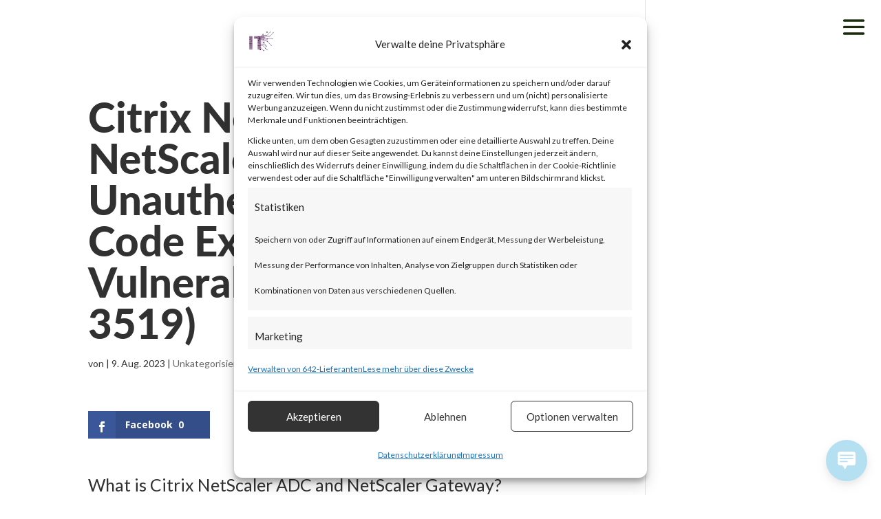

--- FILE ---
content_type: text/css
request_url: https://stinner-it.com/wp-content/et-cache/global/et-divi-customizer-global.min.css?ver=1770095787
body_size: 3907
content:
body,.et_pb_column_1_2 .et_quote_content blockquote cite,.et_pb_column_1_2 .et_link_content a.et_link_main_url,.et_pb_column_1_3 .et_quote_content blockquote cite,.et_pb_column_3_8 .et_quote_content blockquote cite,.et_pb_column_1_4 .et_quote_content blockquote cite,.et_pb_blog_grid .et_quote_content blockquote cite,.et_pb_column_1_3 .et_link_content a.et_link_main_url,.et_pb_column_3_8 .et_link_content a.et_link_main_url,.et_pb_column_1_4 .et_link_content a.et_link_main_url,.et_pb_blog_grid .et_link_content a.et_link_main_url,body .et_pb_bg_layout_light .et_pb_post p,body .et_pb_bg_layout_dark .et_pb_post p{font-size:25px}.et_pb_slide_content,.et_pb_best_value{font-size:28px}body{color:#313131}h1,h2,h3,h4,h5,h6{color:#313131}body{line-height:1.5em}#et_search_icon:hover,.mobile_menu_bar:before,.mobile_menu_bar:after,.et_toggle_slide_menu:after,.et-social-icon a:hover,.et_pb_sum,.et_pb_pricing li a,.et_pb_pricing_table_button,.et_overlay:before,.entry-summary p.price ins,.et_pb_member_social_links a:hover,.et_pb_widget li a:hover,.et_pb_filterable_portfolio .et_pb_portfolio_filters li a.active,.et_pb_filterable_portfolio .et_pb_portofolio_pagination ul li a.active,.et_pb_gallery .et_pb_gallery_pagination ul li a.active,.wp-pagenavi span.current,.wp-pagenavi a:hover,.nav-single a,.tagged_as a,.posted_in a{color:#192c0c}.et_pb_contact_submit,.et_password_protected_form .et_submit_button,.et_pb_bg_layout_light .et_pb_newsletter_button,.comment-reply-link,.form-submit .et_pb_button,.et_pb_bg_layout_light .et_pb_promo_button,.et_pb_bg_layout_light .et_pb_more_button,.et_pb_contact p input[type="checkbox"]:checked+label i:before,.et_pb_bg_layout_light.et_pb_module.et_pb_button{color:#192c0c}.footer-widget h4{color:#192c0c}.et-search-form,.nav li ul,.et_mobile_menu,.footer-widget li:before,.et_pb_pricing li:before,blockquote{border-color:#192c0c}.et_pb_counter_amount,.et_pb_featured_table .et_pb_pricing_heading,.et_quote_content,.et_link_content,.et_audio_content,.et_pb_post_slider.et_pb_bg_layout_dark,.et_slide_in_menu_container,.et_pb_contact p input[type="radio"]:checked+label i:before{background-color:#192c0c}.container,.et_pb_row,.et_pb_slider .et_pb_container,.et_pb_fullwidth_section .et_pb_title_container,.et_pb_fullwidth_section .et_pb_title_featured_container,.et_pb_fullwidth_header:not(.et_pb_fullscreen) .et_pb_fullwidth_header_container{max-width:1920px}.et_boxed_layout #page-container,.et_boxed_layout.et_non_fixed_nav.et_transparent_nav #page-container #top-header,.et_boxed_layout.et_non_fixed_nav.et_transparent_nav #page-container #main-header,.et_fixed_nav.et_boxed_layout #page-container #top-header,.et_fixed_nav.et_boxed_layout #page-container #main-header,.et_boxed_layout #page-container .container,.et_boxed_layout #page-container .et_pb_row{max-width:2080px}a{color:#ff7300}#main-header,#main-header .nav li ul,.et-search-form,#main-header .et_mobile_menu{background-color:rgba(255,255,255,0)}#main-header .nav li ul{background-color:#faba20}.nav li ul{border-color:#ffffff}.et_secondary_nav_enabled #page-container #top-header{background-color:#faba20!important}#et-secondary-nav li ul{background-color:#faba20}.et_header_style_centered .mobile_nav .select_page,.et_header_style_split .mobile_nav .select_page,.et_nav_text_color_light #top-menu>li>a,.et_nav_text_color_dark #top-menu>li>a,#top-menu a,.et_mobile_menu li a,.et_nav_text_color_light .et_mobile_menu li a,.et_nav_text_color_dark .et_mobile_menu li a,#et_search_icon:before,.et_search_form_container input,span.et_close_search_field:after,#et-top-navigation .et-cart-info{color:#ffffff}.et_search_form_container input::-moz-placeholder{color:#ffffff}.et_search_form_container input::-webkit-input-placeholder{color:#ffffff}.et_search_form_container input:-ms-input-placeholder{color:#ffffff}#top-menu li a{font-size:12px}body.et_vertical_nav .container.et_search_form_container .et-search-form input{font-size:12px!important}#top-menu li a,.et_search_form_container input{font-weight:normal;font-style:normal;text-transform:uppercase;text-decoration:none;letter-spacing:1px}.et_search_form_container input::-moz-placeholder{font-weight:normal;font-style:normal;text-transform:uppercase;text-decoration:none;letter-spacing:1px}.et_search_form_container input::-webkit-input-placeholder{font-weight:normal;font-style:normal;text-transform:uppercase;text-decoration:none;letter-spacing:1px}.et_search_form_container input:-ms-input-placeholder{font-weight:normal;font-style:normal;text-transform:uppercase;text-decoration:none;letter-spacing:1px}#top-menu li.current-menu-ancestor>a,#top-menu li.current-menu-item>a,#top-menu li.current_page_item>a{color:#ffffff}#main-footer{background-color:#390e47}#main-footer .footer-widget h4,#main-footer .widget_block h1,#main-footer .widget_block h2,#main-footer .widget_block h3,#main-footer .widget_block h4,#main-footer .widget_block h5,#main-footer .widget_block h6{color:#ffffff}.footer-widget li:before{border-color:#192c0c}.footer-widget,.footer-widget li,.footer-widget li a,#footer-info{font-size:14px}#main-footer .footer-widget h4,#main-footer .widget_block h1,#main-footer .widget_block h2,#main-footer .widget_block h3,#main-footer .widget_block h4,#main-footer .widget_block h5,#main-footer .widget_block h6{font-weight:bold;font-style:normal;text-transform:uppercase;text-decoration:none}.footer-widget .et_pb_widget div,.footer-widget .et_pb_widget ul,.footer-widget .et_pb_widget ol,.footer-widget .et_pb_widget label{font-weight:bold;font-style:normal;text-transform:uppercase;text-decoration:none}.footer-widget .et_pb_widget div,.footer-widget .et_pb_widget ul,.footer-widget .et_pb_widget ol,.footer-widget .et_pb_widget label{line-height:1em}#footer-widgets .footer-widget li:before{top:4px}.bottom-nav,.bottom-nav a,.bottom-nav li.current-menu-item a{color:#ffffff}#et-footer-nav .bottom-nav li.current-menu-item a{color:#1386c5}.bottom-nav a{font-weight:bold;font-style:normal;text-transform:uppercase;text-decoration:none}#footer-info{font-size:15px}#footer-bottom .et-social-icon a{font-size:20px}#main-header{box-shadow:none}.et-fixed-header#main-header{box-shadow:none!important}body .et_pb_button{font-size:23px;background-color:#390e47;border-width:3px!important;border-color:#390e47;border-radius:0px;font-weight:normal;font-style:normal;text-transform:uppercase;text-decoration:none;}body.et_pb_button_helper_class .et_pb_button,body.et_pb_button_helper_class .et_pb_module.et_pb_button{color:rgba(255,255,255,0.99)}body .et_pb_button:after{content:'$';font-size:23px}body .et_pb_bg_layout_light.et_pb_button:hover,body .et_pb_bg_layout_light .et_pb_button:hover,body .et_pb_button:hover{color:#390e47!important;background-color:rgba(25,44,12,0);border-color:#390e47!important;border-radius:5px}.et_slide_menu_top{display:none}body #page-container .et_slide_in_menu_container{background:#390e47}.et_slide_in_menu_container,.et_slide_in_menu_container .et-search-field,.et_slide_in_menu_container a,.et_slide_in_menu_container #et-info span{font-weight:bold;font-style:normal;text-transform:uppercase;text-decoration:none}.et_header_style_fullscreen .et_slide_in_menu_container,.et_header_style_fullscreen .et_slide_in_menu_container input.et-search-field,.et_header_style_fullscreen .et_slide_in_menu_container a,.et_header_style_fullscreen .et_slide_in_menu_container #et-info span,.et_header_style_fullscreen .et_slide_menu_top ul.et-social-icons a,.et_header_style_fullscreen .et_slide_menu_top span{font-size:25px}.et_header_style_fullscreen .et_slide_in_menu_container .et-search-field::-moz-placeholder{font-size:25px}.et_header_style_fullscreen .et_slide_in_menu_container .et-search-field::-webkit-input-placeholder{font-size:25px}.et_header_style_fullscreen .et_slide_in_menu_container .et-search-field:-ms-input-placeholder{font-size:25px}@media only screen and (min-width:981px){#main-footer .footer-widget h4,#main-footer .widget_block h1,#main-footer .widget_block h2,#main-footer .widget_block h3,#main-footer .widget_block h4,#main-footer .widget_block h5,#main-footer .widget_block h6{font-size:10px}.et_header_style_left #et-top-navigation,.et_header_style_split #et-top-navigation{padding:25px 0 0 0}.et_header_style_left #et-top-navigation nav>ul>li>a,.et_header_style_split #et-top-navigation nav>ul>li>a{padding-bottom:25px}.et_header_style_split .centered-inline-logo-wrap{width:50px;margin:-50px 0}.et_header_style_split .centered-inline-logo-wrap #logo{max-height:50px}.et_pb_svg_logo.et_header_style_split .centered-inline-logo-wrap #logo{height:50px}.et_header_style_centered #top-menu>li>a{padding-bottom:9px}.et_header_style_slide #et-top-navigation,.et_header_style_fullscreen #et-top-navigation{padding:16px 0 16px 0!important}.et_header_style_centered #main-header .logo_container{height:50px}#logo{max-height:50%}.et_pb_svg_logo #logo{height:50%}.et_header_style_centered.et_hide_primary_logo #main-header:not(.et-fixed-header) .logo_container,.et_header_style_centered.et_hide_fixed_logo #main-header.et-fixed-header .logo_container{height:9px}.et_header_style_left .et-fixed-header #et-top-navigation,.et_header_style_split .et-fixed-header #et-top-navigation{padding:15px 0 0 0}.et_header_style_left .et-fixed-header #et-top-navigation nav>ul>li>a,.et_header_style_split .et-fixed-header #et-top-navigation nav>ul>li>a{padding-bottom:15px}.et_header_style_centered header#main-header.et-fixed-header .logo_container{height:30px}.et_header_style_split #main-header.et-fixed-header .centered-inline-logo-wrap{width:30px;margin:-30px 0}.et_header_style_split .et-fixed-header .centered-inline-logo-wrap #logo{max-height:30px}.et_pb_svg_logo.et_header_style_split .et-fixed-header .centered-inline-logo-wrap #logo{height:30px}.et_header_style_slide .et-fixed-header #et-top-navigation,.et_header_style_fullscreen .et-fixed-header #et-top-navigation{padding:6px 0 6px 0!important}.et_fixed_nav #page-container .et-fixed-header#top-header{background-color:#faba20!important}.et_fixed_nav #page-container .et-fixed-header#top-header #et-secondary-nav li ul{background-color:#faba20}.et-fixed-header#main-header,.et-fixed-header#main-header .nav li ul,.et-fixed-header .et-search-form{background-color:rgba(57,14,71,0)}.et-fixed-header #top-menu a,.et-fixed-header #et_search_icon:before,.et-fixed-header #et_top_search .et-search-form input,.et-fixed-header .et_search_form_container input,.et-fixed-header .et_close_search_field:after,.et-fixed-header #et-top-navigation .et-cart-info{color:#faba20!important}.et-fixed-header .et_search_form_container input::-moz-placeholder{color:#faba20!important}.et-fixed-header .et_search_form_container input::-webkit-input-placeholder{color:#faba20!important}.et-fixed-header .et_search_form_container input:-ms-input-placeholder{color:#faba20!important}.et-fixed-header #top-menu li.current-menu-ancestor>a,.et-fixed-header #top-menu li.current-menu-item>a,.et-fixed-header #top-menu li.current_page_item>a{color:#faba20!important}}@media only screen and (min-width:2400px){.et_pb_row{padding:48px 0}.et_pb_section{padding:96px 0}.single.et_pb_pagebuilder_layout.et_full_width_page .et_post_meta_wrapper{padding-top:144px}.et_pb_fullwidth_section{padding:0}}h1,h1.et_pb_contact_main_title,.et_pb_title_container h1{font-size:60px}h2,.product .related h2,.et_pb_column_1_2 .et_quote_content blockquote p{font-size:51px}h3{font-size:43px}h4,.et_pb_circle_counter h3,.et_pb_number_counter h3,.et_pb_column_1_3 .et_pb_post h2,.et_pb_column_1_4 .et_pb_post h2,.et_pb_blog_grid h2,.et_pb_column_1_3 .et_quote_content blockquote p,.et_pb_column_3_8 .et_quote_content blockquote p,.et_pb_column_1_4 .et_quote_content blockquote p,.et_pb_blog_grid .et_quote_content blockquote p,.et_pb_column_1_3 .et_link_content h2,.et_pb_column_3_8 .et_link_content h2,.et_pb_column_1_4 .et_link_content h2,.et_pb_blog_grid .et_link_content h2,.et_pb_column_1_3 .et_audio_content h2,.et_pb_column_3_8 .et_audio_content h2,.et_pb_column_1_4 .et_audio_content h2,.et_pb_blog_grid .et_audio_content h2,.et_pb_column_3_8 .et_pb_audio_module_content h2,.et_pb_column_1_3 .et_pb_audio_module_content h2,.et_pb_gallery_grid .et_pb_gallery_item h3,.et_pb_portfolio_grid .et_pb_portfolio_item h2,.et_pb_filterable_portfolio_grid .et_pb_portfolio_item h2{font-size:36px}h5{font-size:31px}h6{font-size:28px}.et_pb_slide_description .et_pb_slide_title{font-size:91px}.et_pb_gallery_grid .et_pb_gallery_item h3,.et_pb_portfolio_grid .et_pb_portfolio_item h2,.et_pb_filterable_portfolio_grid .et_pb_portfolio_item h2,.et_pb_column_1_4 .et_pb_audio_module_content h2{font-size:31px}@media only screen and (max-width:980px){.et_header_style_centered .mobile_nav .select_page,.et_header_style_split .mobile_nav .select_page,.et_mobile_menu li a,.mobile_menu_bar:before,.et_nav_text_color_light #top-menu>li>a,.et_nav_text_color_dark #top-menu>li>a,#top-menu a,.et_mobile_menu li a,#et_search_icon:before,#et_top_search .et-search-form input,.et_search_form_container input,#et-top-navigation .et-cart-info{color:#868686}.et_close_search_field:after{color:#868686!important}.et_search_form_container input::-moz-placeholder{color:#868686}.et_search_form_container input::-webkit-input-placeholder{color:#868686}.et_search_form_container input:-ms-input-placeholder{color:#868686}}@media only screen and (max-width:767px){.et_pb_section{padding:0px 0}.et_pb_section.et_pb_fullwidth_section{padding:0}.et_pb_row,.et_pb_column .et_pb_row_inner{padding:0px 0}}	h1,h2,h3,h4,h5,h6{font-family:'Lato Black',Helvetica,Arial,Lucida,sans-serif}body,input,textarea,select{font-family:'Lato',Helvetica,Arial,Lucida,sans-serif}.et_pb_button{font-family:'Lato',Helvetica,Arial,Lucida,sans-serif}#main-header,#et-top-navigation{font-family:'Roboto',Helvetica,Arial,Lucida,sans-serif}#top-header .container{font-family:'Roboto',Helvetica,Arial,Lucida,sans-serif}.et_slide_in_menu_container,.et_slide_in_menu_container .et-search-field{font-family:'Lato Black',Helvetica,Arial,Lucida,sans-serif}#sponsor-logos img{width:auto;vertical-align:middle;display:inline-block;max-height:100px;max-width:200px;opacity:.2;-webkit-transition:all .3s ease-in-out;-moz-transition:all .3s ease-in-out;transition:all .3s ease-in-out;position:relative;top:50%;-ms-transform:translateY(-50%);-webkit-transform:translateY(-50%);transform:translateY(-50%);margin-top:65px}#sponsor-logos a{display:block;height:100%;vertical-align:middle;width:100%;position:relative}#sponsor-logos img:hover{opacity:.9}.caldera-text{font-size:20px!important}.et_pb_fullscreen_menu_animated .mobile_menu_bar:before{font-size:120px}.mobile_menu_bar:before{font-size:50px}.et_pb_team_member.dvcs_person_module_effect_1{position:relative;max-width:320px;overflow:hidden}.dvcs_person_module_effect_1 .et_pb_team_member_image{margin:0}@media (max-width:980px) and (min-width:768px){.dvcs_person_module_effect_1 .et_pb_team_member_image{width:320px}}.dvcs_person_module_effect_1 *{-webkit-box-sizing:border-box;box-sizing:border-box;-webkit-transition:all 0.35s ease;-o-transition:all 0.35s ease;transition:all 0.35s ease}.dvcs_person_module_effect_1:before{position:absolute;top:10px;bottom:10px;left:10px;right:10px;content:'';background-color:#ffffff;opacity:0;z-index:1;-webkit-transform:scale(0.1);-ms-transform:scale(0.1);transform:scale(0.1);-webkit-transition:all 0.35s ease;-o-transition:all 0.35s ease;transition:all 0.35s ease}.dvcs_person_module_effect_1 .et_pb_team_member_description{position:absolute;top:0;bottom:0;left:0;right:0;opacity:0;padding:24px;z-index:1;-webkit-box-align:center;-ms-flex-align:center;align-items:center;display:-webkit-box;display:-ms-flexbox;display:flex;-webkit-box-orient:vertical;-webkit-box-direction:normal;-ms-flex-direction:column;flex-direction:column;-webkit-box-pack:center;-ms-flex-pack:center;justify-content:center}.dvcs_person_module_effect_1 .et_pb_member_position{background-color:#f3f3f3;padding:3px 7px;margin-bottom:5px}.dvcs_person_module_effect_1 .et_pb_team_member_description *{max-width:300px}.dvcs_person_module_effect_1 .et_pb_member_social_links li:last-of-type{margin-right:0px}.dvcs_person_module_effect_1:hover:before{opacity:1;-webkit-transform:scale(1);-ms-transform:scale(1);transform:scale(1)}.dvcs_person_module_effect_1:hover .et_pb_team_member_description{opacity:1;-webkit-transition-delay:0.2s;-o-transition-delay:0.2s;transition-delay:0.2s}.mc4wp-form-theme-dark button,.mc4wp-form-theme-dark input[type="submit"]{font-size:0.65em}.mc4wp-form-basic label,.mc4wp-form-theme label{font-weight:400;font-size:0.65em;max-width:65%;color:black!important}.mc4wp-form-basic label,.mc4wp-form-theme label a{color:black!important}.mc4wp-form-basic .mc4wp-success,.mc4wp-form-theme .mc4wp-success{color:#390e47;padding-top:20px;text-align:center}.nf-form-fields-required{font-size:0.65em}.et_pb_text{display:flex;justify-content:center;align-items:center;height:100%;text-align:center}.et_pb_text_inner{min-width:20px!important}.et_pb_slider .et_pb_slides li.et_pb_slide{height:auto!important;min-height:0!important}.et_pb_slider .et_pb_slide img{max-height:none!important;height:auto!important;width:auto!important;max-width:100%!important}